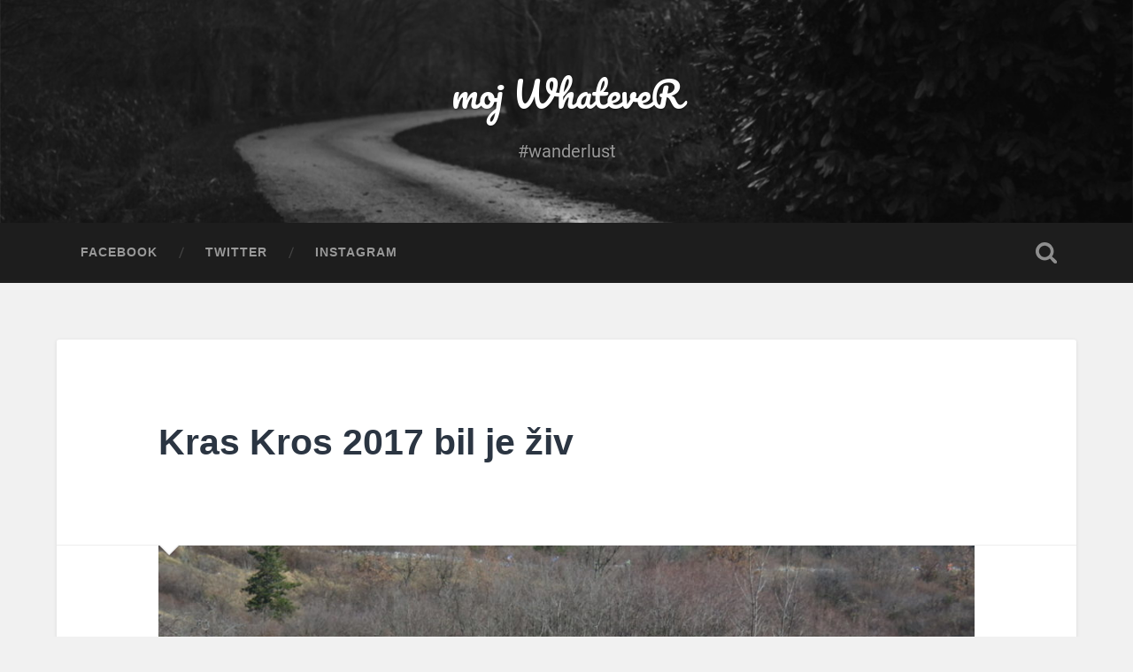

--- FILE ---
content_type: text/html; charset=UTF-8
request_url: http://pod.kombinat.si/kras-kros-2017-bil-je-ziv/
body_size: 45544
content:
<!DOCTYPE html>

<html lang="en-US">

	<head>
		
		<meta charset="UTF-8">
		<meta name="viewport" content="width=device-width, initial-scale=1.0, maximum-scale=1.0, user-scalable=no" >
						 
		<title>Kras Kros 2017 bil je živ &#8211; moj WhateveR</title>
<meta name='robots' content='max-image-preview:large' />
	<style>img:is([sizes="auto" i], [sizes^="auto," i]) { contain-intrinsic-size: 3000px 1500px }</style>
	<link rel="alternate" type="application/rss+xml" title="moj WhateveR &raquo; Feed" href="http://pod.kombinat.si/feed/" />
<link rel="alternate" type="application/rss+xml" title="moj WhateveR &raquo; Comments Feed" href="http://pod.kombinat.si/comments/feed/" />
<script type="text/javascript">
/* <![CDATA[ */
window._wpemojiSettings = {"baseUrl":"https:\/\/s.w.org\/images\/core\/emoji\/16.0.1\/72x72\/","ext":".png","svgUrl":"https:\/\/s.w.org\/images\/core\/emoji\/16.0.1\/svg\/","svgExt":".svg","source":{"concatemoji":"http:\/\/pod.kombinat.si\/wp-includes\/js\/wp-emoji-release.min.js?ver=6.8.3"}};
/*! This file is auto-generated */
!function(s,n){var o,i,e;function c(e){try{var t={supportTests:e,timestamp:(new Date).valueOf()};sessionStorage.setItem(o,JSON.stringify(t))}catch(e){}}function p(e,t,n){e.clearRect(0,0,e.canvas.width,e.canvas.height),e.fillText(t,0,0);var t=new Uint32Array(e.getImageData(0,0,e.canvas.width,e.canvas.height).data),a=(e.clearRect(0,0,e.canvas.width,e.canvas.height),e.fillText(n,0,0),new Uint32Array(e.getImageData(0,0,e.canvas.width,e.canvas.height).data));return t.every(function(e,t){return e===a[t]})}function u(e,t){e.clearRect(0,0,e.canvas.width,e.canvas.height),e.fillText(t,0,0);for(var n=e.getImageData(16,16,1,1),a=0;a<n.data.length;a++)if(0!==n.data[a])return!1;return!0}function f(e,t,n,a){switch(t){case"flag":return n(e,"\ud83c\udff3\ufe0f\u200d\u26a7\ufe0f","\ud83c\udff3\ufe0f\u200b\u26a7\ufe0f")?!1:!n(e,"\ud83c\udde8\ud83c\uddf6","\ud83c\udde8\u200b\ud83c\uddf6")&&!n(e,"\ud83c\udff4\udb40\udc67\udb40\udc62\udb40\udc65\udb40\udc6e\udb40\udc67\udb40\udc7f","\ud83c\udff4\u200b\udb40\udc67\u200b\udb40\udc62\u200b\udb40\udc65\u200b\udb40\udc6e\u200b\udb40\udc67\u200b\udb40\udc7f");case"emoji":return!a(e,"\ud83e\udedf")}return!1}function g(e,t,n,a){var r="undefined"!=typeof WorkerGlobalScope&&self instanceof WorkerGlobalScope?new OffscreenCanvas(300,150):s.createElement("canvas"),o=r.getContext("2d",{willReadFrequently:!0}),i=(o.textBaseline="top",o.font="600 32px Arial",{});return e.forEach(function(e){i[e]=t(o,e,n,a)}),i}function t(e){var t=s.createElement("script");t.src=e,t.defer=!0,s.head.appendChild(t)}"undefined"!=typeof Promise&&(o="wpEmojiSettingsSupports",i=["flag","emoji"],n.supports={everything:!0,everythingExceptFlag:!0},e=new Promise(function(e){s.addEventListener("DOMContentLoaded",e,{once:!0})}),new Promise(function(t){var n=function(){try{var e=JSON.parse(sessionStorage.getItem(o));if("object"==typeof e&&"number"==typeof e.timestamp&&(new Date).valueOf()<e.timestamp+604800&&"object"==typeof e.supportTests)return e.supportTests}catch(e){}return null}();if(!n){if("undefined"!=typeof Worker&&"undefined"!=typeof OffscreenCanvas&&"undefined"!=typeof URL&&URL.createObjectURL&&"undefined"!=typeof Blob)try{var e="postMessage("+g.toString()+"("+[JSON.stringify(i),f.toString(),p.toString(),u.toString()].join(",")+"));",a=new Blob([e],{type:"text/javascript"}),r=new Worker(URL.createObjectURL(a),{name:"wpTestEmojiSupports"});return void(r.onmessage=function(e){c(n=e.data),r.terminate(),t(n)})}catch(e){}c(n=g(i,f,p,u))}t(n)}).then(function(e){for(var t in e)n.supports[t]=e[t],n.supports.everything=n.supports.everything&&n.supports[t],"flag"!==t&&(n.supports.everythingExceptFlag=n.supports.everythingExceptFlag&&n.supports[t]);n.supports.everythingExceptFlag=n.supports.everythingExceptFlag&&!n.supports.flag,n.DOMReady=!1,n.readyCallback=function(){n.DOMReady=!0}}).then(function(){return e}).then(function(){var e;n.supports.everything||(n.readyCallback(),(e=n.source||{}).concatemoji?t(e.concatemoji):e.wpemoji&&e.twemoji&&(t(e.twemoji),t(e.wpemoji)))}))}((window,document),window._wpemojiSettings);
/* ]]> */
</script>
<style id='wp-emoji-styles-inline-css' type='text/css'>

	img.wp-smiley, img.emoji {
		display: inline !important;
		border: none !important;
		box-shadow: none !important;
		height: 1em !important;
		width: 1em !important;
		margin: 0 0.07em !important;
		vertical-align: -0.1em !important;
		background: none !important;
		padding: 0 !important;
	}
</style>
<link rel='stylesheet' id='wp-block-library-css' href='http://pod.kombinat.si/wp-includes/css/dist/block-library/style.min.css?ver=6.8.3' type='text/css' media='all' />
<style id='classic-theme-styles-inline-css' type='text/css'>
/*! This file is auto-generated */
.wp-block-button__link{color:#fff;background-color:#32373c;border-radius:9999px;box-shadow:none;text-decoration:none;padding:calc(.667em + 2px) calc(1.333em + 2px);font-size:1.125em}.wp-block-file__button{background:#32373c;color:#fff;text-decoration:none}
</style>
<style id='global-styles-inline-css' type='text/css'>
:root{--wp--preset--aspect-ratio--square: 1;--wp--preset--aspect-ratio--4-3: 4/3;--wp--preset--aspect-ratio--3-4: 3/4;--wp--preset--aspect-ratio--3-2: 3/2;--wp--preset--aspect-ratio--2-3: 2/3;--wp--preset--aspect-ratio--16-9: 16/9;--wp--preset--aspect-ratio--9-16: 9/16;--wp--preset--color--black: #222;--wp--preset--color--cyan-bluish-gray: #abb8c3;--wp--preset--color--white: #fff;--wp--preset--color--pale-pink: #f78da7;--wp--preset--color--vivid-red: #cf2e2e;--wp--preset--color--luminous-vivid-orange: #ff6900;--wp--preset--color--luminous-vivid-amber: #fcb900;--wp--preset--color--light-green-cyan: #7bdcb5;--wp--preset--color--vivid-green-cyan: #00d084;--wp--preset--color--pale-cyan-blue: #8ed1fc;--wp--preset--color--vivid-cyan-blue: #0693e3;--wp--preset--color--vivid-purple: #9b51e0;--wp--preset--color--accent: #13C4A5;--wp--preset--color--dark-gray: #444;--wp--preset--color--medium-gray: #666;--wp--preset--color--light-gray: #888;--wp--preset--gradient--vivid-cyan-blue-to-vivid-purple: linear-gradient(135deg,rgba(6,147,227,1) 0%,rgb(155,81,224) 100%);--wp--preset--gradient--light-green-cyan-to-vivid-green-cyan: linear-gradient(135deg,rgb(122,220,180) 0%,rgb(0,208,130) 100%);--wp--preset--gradient--luminous-vivid-amber-to-luminous-vivid-orange: linear-gradient(135deg,rgba(252,185,0,1) 0%,rgba(255,105,0,1) 100%);--wp--preset--gradient--luminous-vivid-orange-to-vivid-red: linear-gradient(135deg,rgba(255,105,0,1) 0%,rgb(207,46,46) 100%);--wp--preset--gradient--very-light-gray-to-cyan-bluish-gray: linear-gradient(135deg,rgb(238,238,238) 0%,rgb(169,184,195) 100%);--wp--preset--gradient--cool-to-warm-spectrum: linear-gradient(135deg,rgb(74,234,220) 0%,rgb(151,120,209) 20%,rgb(207,42,186) 40%,rgb(238,44,130) 60%,rgb(251,105,98) 80%,rgb(254,248,76) 100%);--wp--preset--gradient--blush-light-purple: linear-gradient(135deg,rgb(255,206,236) 0%,rgb(152,150,240) 100%);--wp--preset--gradient--blush-bordeaux: linear-gradient(135deg,rgb(254,205,165) 0%,rgb(254,45,45) 50%,rgb(107,0,62) 100%);--wp--preset--gradient--luminous-dusk: linear-gradient(135deg,rgb(255,203,112) 0%,rgb(199,81,192) 50%,rgb(65,88,208) 100%);--wp--preset--gradient--pale-ocean: linear-gradient(135deg,rgb(255,245,203) 0%,rgb(182,227,212) 50%,rgb(51,167,181) 100%);--wp--preset--gradient--electric-grass: linear-gradient(135deg,rgb(202,248,128) 0%,rgb(113,206,126) 100%);--wp--preset--gradient--midnight: linear-gradient(135deg,rgb(2,3,129) 0%,rgb(40,116,252) 100%);--wp--preset--font-size--small: 16px;--wp--preset--font-size--medium: 20px;--wp--preset--font-size--large: 24px;--wp--preset--font-size--x-large: 42px;--wp--preset--font-size--regular: 18px;--wp--preset--font-size--larger: 32px;--wp--preset--spacing--20: 0.44rem;--wp--preset--spacing--30: 0.67rem;--wp--preset--spacing--40: 1rem;--wp--preset--spacing--50: 1.5rem;--wp--preset--spacing--60: 2.25rem;--wp--preset--spacing--70: 3.38rem;--wp--preset--spacing--80: 5.06rem;--wp--preset--shadow--natural: 6px 6px 9px rgba(0, 0, 0, 0.2);--wp--preset--shadow--deep: 12px 12px 50px rgba(0, 0, 0, 0.4);--wp--preset--shadow--sharp: 6px 6px 0px rgba(0, 0, 0, 0.2);--wp--preset--shadow--outlined: 6px 6px 0px -3px rgba(255, 255, 255, 1), 6px 6px rgba(0, 0, 0, 1);--wp--preset--shadow--crisp: 6px 6px 0px rgba(0, 0, 0, 1);}:where(.is-layout-flex){gap: 0.5em;}:where(.is-layout-grid){gap: 0.5em;}body .is-layout-flex{display: flex;}.is-layout-flex{flex-wrap: wrap;align-items: center;}.is-layout-flex > :is(*, div){margin: 0;}body .is-layout-grid{display: grid;}.is-layout-grid > :is(*, div){margin: 0;}:where(.wp-block-columns.is-layout-flex){gap: 2em;}:where(.wp-block-columns.is-layout-grid){gap: 2em;}:where(.wp-block-post-template.is-layout-flex){gap: 1.25em;}:where(.wp-block-post-template.is-layout-grid){gap: 1.25em;}.has-black-color{color: var(--wp--preset--color--black) !important;}.has-cyan-bluish-gray-color{color: var(--wp--preset--color--cyan-bluish-gray) !important;}.has-white-color{color: var(--wp--preset--color--white) !important;}.has-pale-pink-color{color: var(--wp--preset--color--pale-pink) !important;}.has-vivid-red-color{color: var(--wp--preset--color--vivid-red) !important;}.has-luminous-vivid-orange-color{color: var(--wp--preset--color--luminous-vivid-orange) !important;}.has-luminous-vivid-amber-color{color: var(--wp--preset--color--luminous-vivid-amber) !important;}.has-light-green-cyan-color{color: var(--wp--preset--color--light-green-cyan) !important;}.has-vivid-green-cyan-color{color: var(--wp--preset--color--vivid-green-cyan) !important;}.has-pale-cyan-blue-color{color: var(--wp--preset--color--pale-cyan-blue) !important;}.has-vivid-cyan-blue-color{color: var(--wp--preset--color--vivid-cyan-blue) !important;}.has-vivid-purple-color{color: var(--wp--preset--color--vivid-purple) !important;}.has-black-background-color{background-color: var(--wp--preset--color--black) !important;}.has-cyan-bluish-gray-background-color{background-color: var(--wp--preset--color--cyan-bluish-gray) !important;}.has-white-background-color{background-color: var(--wp--preset--color--white) !important;}.has-pale-pink-background-color{background-color: var(--wp--preset--color--pale-pink) !important;}.has-vivid-red-background-color{background-color: var(--wp--preset--color--vivid-red) !important;}.has-luminous-vivid-orange-background-color{background-color: var(--wp--preset--color--luminous-vivid-orange) !important;}.has-luminous-vivid-amber-background-color{background-color: var(--wp--preset--color--luminous-vivid-amber) !important;}.has-light-green-cyan-background-color{background-color: var(--wp--preset--color--light-green-cyan) !important;}.has-vivid-green-cyan-background-color{background-color: var(--wp--preset--color--vivid-green-cyan) !important;}.has-pale-cyan-blue-background-color{background-color: var(--wp--preset--color--pale-cyan-blue) !important;}.has-vivid-cyan-blue-background-color{background-color: var(--wp--preset--color--vivid-cyan-blue) !important;}.has-vivid-purple-background-color{background-color: var(--wp--preset--color--vivid-purple) !important;}.has-black-border-color{border-color: var(--wp--preset--color--black) !important;}.has-cyan-bluish-gray-border-color{border-color: var(--wp--preset--color--cyan-bluish-gray) !important;}.has-white-border-color{border-color: var(--wp--preset--color--white) !important;}.has-pale-pink-border-color{border-color: var(--wp--preset--color--pale-pink) !important;}.has-vivid-red-border-color{border-color: var(--wp--preset--color--vivid-red) !important;}.has-luminous-vivid-orange-border-color{border-color: var(--wp--preset--color--luminous-vivid-orange) !important;}.has-luminous-vivid-amber-border-color{border-color: var(--wp--preset--color--luminous-vivid-amber) !important;}.has-light-green-cyan-border-color{border-color: var(--wp--preset--color--light-green-cyan) !important;}.has-vivid-green-cyan-border-color{border-color: var(--wp--preset--color--vivid-green-cyan) !important;}.has-pale-cyan-blue-border-color{border-color: var(--wp--preset--color--pale-cyan-blue) !important;}.has-vivid-cyan-blue-border-color{border-color: var(--wp--preset--color--vivid-cyan-blue) !important;}.has-vivid-purple-border-color{border-color: var(--wp--preset--color--vivid-purple) !important;}.has-vivid-cyan-blue-to-vivid-purple-gradient-background{background: var(--wp--preset--gradient--vivid-cyan-blue-to-vivid-purple) !important;}.has-light-green-cyan-to-vivid-green-cyan-gradient-background{background: var(--wp--preset--gradient--light-green-cyan-to-vivid-green-cyan) !important;}.has-luminous-vivid-amber-to-luminous-vivid-orange-gradient-background{background: var(--wp--preset--gradient--luminous-vivid-amber-to-luminous-vivid-orange) !important;}.has-luminous-vivid-orange-to-vivid-red-gradient-background{background: var(--wp--preset--gradient--luminous-vivid-orange-to-vivid-red) !important;}.has-very-light-gray-to-cyan-bluish-gray-gradient-background{background: var(--wp--preset--gradient--very-light-gray-to-cyan-bluish-gray) !important;}.has-cool-to-warm-spectrum-gradient-background{background: var(--wp--preset--gradient--cool-to-warm-spectrum) !important;}.has-blush-light-purple-gradient-background{background: var(--wp--preset--gradient--blush-light-purple) !important;}.has-blush-bordeaux-gradient-background{background: var(--wp--preset--gradient--blush-bordeaux) !important;}.has-luminous-dusk-gradient-background{background: var(--wp--preset--gradient--luminous-dusk) !important;}.has-pale-ocean-gradient-background{background: var(--wp--preset--gradient--pale-ocean) !important;}.has-electric-grass-gradient-background{background: var(--wp--preset--gradient--electric-grass) !important;}.has-midnight-gradient-background{background: var(--wp--preset--gradient--midnight) !important;}.has-small-font-size{font-size: var(--wp--preset--font-size--small) !important;}.has-medium-font-size{font-size: var(--wp--preset--font-size--medium) !important;}.has-large-font-size{font-size: var(--wp--preset--font-size--large) !important;}.has-x-large-font-size{font-size: var(--wp--preset--font-size--x-large) !important;}
:where(.wp-block-post-template.is-layout-flex){gap: 1.25em;}:where(.wp-block-post-template.is-layout-grid){gap: 1.25em;}
:where(.wp-block-columns.is-layout-flex){gap: 2em;}:where(.wp-block-columns.is-layout-grid){gap: 2em;}
:root :where(.wp-block-pullquote){font-size: 1.5em;line-height: 1.6;}
</style>
<link rel='stylesheet' id='baskerville_googleFonts-css' href='http://pod.kombinat.si/wp-content/themes/baskerville/assets/css/fonts.css?ver=6.8.3' type='text/css' media='all' />
<link rel='stylesheet' id='baskerville_style-css' href='http://pod.kombinat.si/wp-content/themes/baskerville/style.css?ver=2.3.1' type='text/css' media='all' />
<script type="text/javascript" src="http://pod.kombinat.si/wp-includes/js/jquery/jquery.min.js?ver=3.7.1" id="jquery-core-js"></script>
<script type="text/javascript" src="http://pod.kombinat.si/wp-includes/js/jquery/jquery-migrate.min.js?ver=3.4.1" id="jquery-migrate-js"></script>
<script type="text/javascript" src="http://pod.kombinat.si/wp-includes/js/imagesloaded.min.js?ver=5.0.0" id="imagesloaded-js"></script>
<script type="text/javascript" src="http://pod.kombinat.si/wp-includes/js/masonry.min.js?ver=4.2.2" id="masonry-js"></script>
<script type="text/javascript" src="http://pod.kombinat.si/wp-content/themes/baskerville/assets/js/jquery.flexslider-min.js?ver=2.7.2" id="baskerville_flexslider-js"></script>
<script type="text/javascript" src="http://pod.kombinat.si/wp-content/themes/baskerville/assets/js/global.js?ver=2.3.1" id="baskerville_global-js"></script>
<link rel="https://api.w.org/" href="http://pod.kombinat.si/wp-json/" /><link rel="alternate" title="JSON" type="application/json" href="http://pod.kombinat.si/wp-json/wp/v2/posts/1638" /><link rel="EditURI" type="application/rsd+xml" title="RSD" href="http://pod.kombinat.si/xmlrpc.php?rsd" />
<meta name="generator" content="WordPress 6.8.3" />
<link rel="canonical" href="http://pod.kombinat.si/kras-kros-2017-bil-je-ziv/" />
<link rel='shortlink' href='http://pod.kombinat.si/?p=1638' />
<link rel="alternate" title="oEmbed (JSON)" type="application/json+oembed" href="http://pod.kombinat.si/wp-json/oembed/1.0/embed?url=http%3A%2F%2Fpod.kombinat.si%2Fkras-kros-2017-bil-je-ziv%2F" />
<link rel="alternate" title="oEmbed (XML)" type="text/xml+oembed" href="http://pod.kombinat.si/wp-json/oembed/1.0/embed?url=http%3A%2F%2Fpod.kombinat.si%2Fkras-kros-2017-bil-je-ziv%2F&#038;format=xml" />
<link rel="icon" href="http://pod.kombinat.si/wp-content/uploads/2015/10/cropped-avatar_ico.png" sizes="32x32" />
<link rel="icon" href="http://pod.kombinat.si/wp-content/uploads/2015/10/cropped-avatar_ico.png" sizes="192x192" />
<link rel="apple-touch-icon" href="http://pod.kombinat.si/wp-content/uploads/2015/10/cropped-avatar_ico.png" />
<meta name="msapplication-TileImage" content="http://pod.kombinat.si/wp-content/uploads/2015/10/cropped-avatar_ico.png" />
		<style type="text/css" id="wp-custom-css">
			.single .content { width: 100% !important; }
.single img {
    display: block;
    margin-left: auto;
    margin-right: auto;
    width: 80%;
}		</style>
			
	</head>
	
	<body class="wp-singular post-template-default single single-post postid-1638 single-format-standard wp-theme-baskerville has-featured-image single single-post">

		
		<a class="skip-link button" href="#site-content">Skip to the content</a>
	
		<div class="header section small-padding bg-dark bg-image" style="background-image: url( http://pod.kombinat.si/wp-content/themes/baskerville/assets/images/header.jpg );">
		
			<div class="cover"></div>
			
			<div class="header-search-block bg-graphite hidden">
				<form role="search"  method="get" class="searchform" action="http://pod.kombinat.si/">
	<label for="search-form-69710466bc05b">
		<span class="screen-reader-text">Search for:</span>
		<input type="search" id="search-form-69710466bc05b" class="search-field" placeholder="Search form" value="" name="s" />
	</label>
	<input type="submit" class="searchsubmit" value="Search" />
</form>
			</div><!-- .header-search-block -->
					
			<div class="header-inner section-inner">
			
				
					<div class="blog-title">
						<a href="http://pod.kombinat.si" rel="home">moj WhateveR</a>
					</div>
				
											<h3 class="blog-description">#wanderlust</h3>
									
											
			</div><!-- .header-inner -->
						
		</div><!-- .header -->
		
		<div class="navigation section no-padding bg-dark">
		
			<div class="navigation-inner section-inner">
			
				<button class="nav-toggle toggle fleft hidden">
					
					<div class="bar"></div>
					<div class="bar"></div>
					<div class="bar"></div>
					
				</button>
						
				<ul class="main-menu">
				
					<li id="menu-item-487" class="menu-item menu-item-type-custom menu-item-object-custom menu-item-487"><a target="_blank" href="https://www.facebook.com/505.s.crto">Facebook</a></li>
<li id="menu-item-489" class="menu-item menu-item-type-custom menu-item-object-custom menu-item-489"><a target="_blank" href="https://twitter.com/bobi_505">Twitter</a></li>
<li id="menu-item-1304" class="menu-item menu-item-type-custom menu-item-object-custom menu-item-1304"><a href="https://www.instagram.com/ales_boben">Instagram</a></li>
											
				</ul><!-- .main-menu -->
				 
				<button class="search-toggle toggle fright">
					<span class="screen-reader-text">Toggle search field</span>
				</button>
				 
				<div class="clear"></div>
				 
			</div><!-- .navigation-inner -->
			
		</div><!-- .navigation -->
		
		<div class="mobile-navigation section bg-graphite no-padding hidden">
					
			<ul class="mobile-menu">
			
				<li class="menu-item menu-item-type-custom menu-item-object-custom menu-item-487"><a target="_blank" href="https://www.facebook.com/505.s.crto">Facebook</a></li>
<li class="menu-item menu-item-type-custom menu-item-object-custom menu-item-489"><a target="_blank" href="https://twitter.com/bobi_505">Twitter</a></li>
<li class="menu-item menu-item-type-custom menu-item-object-custom menu-item-1304"><a href="https://www.instagram.com/ales_boben">Instagram</a></li>
										
			 </ul><!-- .main-menu -->
		
		</div><!-- .mobile-navigation -->
<div class="wrapper section medium-padding" id="site-content">
										
	<div class="section-inner">
	
		<div class="content fleft">
												        
									
				<div id="post-1638" class="post-1638 post type-post status-publish format-standard has-post-thumbnail hentry category-default">

									
					<div class="post-header">

												
						    <h1 class="post-title"><a href="http://pod.kombinat.si/kras-kros-2017-bil-je-ziv/" rel="bookmark">Kras Kros 2017 bil je živ</a></h1>

											    
					</div><!-- .post-header -->
					
										
						<div class="featured-media">
						
							<img width="945" height="709" src="http://pod.kombinat.si/wp-content/uploads/2017/03/Kraskros17_1.jpg" class="attachment-post-image size-post-image wp-post-image" alt="" decoding="async" fetchpriority="high" srcset="http://pod.kombinat.si/wp-content/uploads/2017/03/Kraskros17_1.jpg 1440w, http://pod.kombinat.si/wp-content/uploads/2017/03/Kraskros17_1-300x225.jpg 300w, http://pod.kombinat.si/wp-content/uploads/2017/03/Kraskros17_1-1024x768.jpg 1024w, http://pod.kombinat.si/wp-content/uploads/2017/03/Kraskros17_1-520x390.jpg 520w, http://pod.kombinat.si/wp-content/uploads/2017/03/Kraskros17_1-740x555.jpg 740w, http://pod.kombinat.si/wp-content/uploads/2017/03/Kraskros17_1-800x600.jpg 800w, http://pod.kombinat.si/wp-content/uploads/2017/03/Kraskros17_1-600x450.jpg 600w" sizes="(max-width: 945px) 100vw, 945px" />											
								<div class="media-caption-container">
								
									<p class="media-caption">no pa dajmo</p>
									
								</div>
								
																
						</div><!-- .featured-media -->
					
																			                                    	    
					<div class="post-content">
						
						<p>Evo in začeli smo tudi doma! Kras kros, tradicionalni začetek sezone z največjo udeležbo na dirkah gorskega kolesarstva v Sloveniji. Preko 500 udeležencev, več kot polovica iz sosednjih držav in brezhibna organizacija dogodka.</p>
<p>Srečanja, po dolgem času, so minila v prijateljskem zbadanju, saj za kaj več, na žalost, ni bilo časa. Med toliko prijatelji in znanci si je težko vzeti čas za vse. A poizkušal sem vas pozdraviti prav vse!</p>
<p>Prostor pri Občini se je dobro izkazal. Zelo primeren za prijave in prireditev ter proglasitve, a malo manj primeren za start.</p>
<p>Ni kritika, je pa predlog za razmislek. Štart dirke naj se preseli izven kraja, na makadamsko cesto, ki je bila v uporabi na prvi dirki. Enostavno se naredi bokse. Predlog: prvih trideset s prejšnje dirke in izbira organizatorja, drugi boks ženske, tretji boks in naprej, ločeni po petdeset, po vrstnem redu prijav. Štart direktno v klanec brez zaprte vožnje. Tudi če je gneča, je hitrost majhna in s tem manjša tudi možnost neumnih ….</p>

		<style type="text/css">
			#gallery-1 {
				margin: auto;
			}
			#gallery-1 .gallery-item {
				float: left;
				margin-top: 10px;
				text-align: center;
				width: 33%;
			}
			#gallery-1 img {
				border: 2px solid #cfcfcf;
			}
			#gallery-1 .gallery-caption {
				margin-left: 0;
			}
			/* see gallery_shortcode() in wp-includes/media.php */
		</style>
		<div id='gallery-1' class='gallery galleryid-1638 gallery-columns-3 gallery-size-thumbnail'><dl class='gallery-item'>
			<dt class='gallery-icon landscape'>
				<a href='http://pod.kombinat.si/wp-content/uploads/2017/03/Kraskros17_2.jpg'><img decoding="async" width="250" height="160" src="http://pod.kombinat.si/wp-content/uploads/2017/03/Kraskros17_2-250x160.jpg" class="attachment-thumbnail size-thumbnail" alt="" /></a>
			</dt></dl><dl class='gallery-item'>
			<dt class='gallery-icon landscape'>
				<a href='http://pod.kombinat.si/wp-content/uploads/2017/03/Kraskros17_3.jpg'><img decoding="async" width="250" height="160" src="http://pod.kombinat.si/wp-content/uploads/2017/03/Kraskros17_3-250x160.jpg" class="attachment-thumbnail size-thumbnail" alt="" /></a>
			</dt></dl><dl class='gallery-item'>
			<dt class='gallery-icon landscape'>
				<a href='http://pod.kombinat.si/wp-content/uploads/2017/03/Kraskros17_5.jpg'><img loading="lazy" decoding="async" width="250" height="160" src="http://pod.kombinat.si/wp-content/uploads/2017/03/Kraskros17_5-250x160.jpg" class="attachment-thumbnail size-thumbnail" alt="" /></a>
			</dt></dl><br style="clear: both" />
		</div>

<p>Letos sem, po Primoževi diskreciji, lahko štartal v prvi vrsti. A to mi ni bilo v pomoč, izkazalo se je bolj kot breme. Človeška norost in neustavljiva tekmovalnost, sta se pokazali na najbolj neprimeren način. Prehitevanje v zaprti vožnji, krmilo na krmilo, vožnja po pločniku med sprehajalci in brez misli na lastno ali varnost sotekmovalcev. Bilo me je strah! Res me je bilo strah in enostavno sem prenehal vrteti pedala in sem počasi raje zlezel nazaj. Na začetku vzpona sem bil okoli stopetdesetega mesta, med bolj obzirnimi sotekmovalci, ki so vedeli, da bomo najbolj neučakane prehiteli že na prvem vzponu. In tako je tudi bilo!</p>
<p>Na vzponu sem pač pritisnil in se preselil v stoterico, mogoče malo višje. <a href="https://www.specialized.com/si/sl/men/bikes/mountain/cross-country/epic-hardtail">Epic HT</a> je bil v svojem elementu in prav vsa moč na pedala se je preselila v podlago. Po planoti je letelo kot pri norcih in tu sem bil pač na svojem limitu. <a href="https://buy.garmin.com/sl-SI/SI/p/529988">Forerunner 235</a> je vseskozi ostal nad 160 utripov na minuto. Malo sem prehiteval, po žaužitju <a href="http://zipvit.si/product_info.php/energijski-gel-zv7-energy-gelpaket-gelov-p-75?osCsid=0ee62hsb9fi1r4rp5lm8d50ad6">Zipvit gela</a>, malo so me prehitevali in tako do dolgega makadamskega spusta nekaj kilometrov pred ciljem, kjer sem seveda zaviral, medtem ko ostali niso, in izgubil velikoooo pozicij. A jebi ga! To sem vedel že na štartu in se s tem sprijaznil. Na zadnjih hupserjih sem jih nekaj prehitel nazaj in zadnji spust opravil solidno.</p>
<p>Enajsti kategorija, v kateri nas je bilo kar 88, in 127. skupno med 508 uvrščenimi tekmovalci.</p>

		<style type="text/css">
			#gallery-2 {
				margin: auto;
			}
			#gallery-2 .gallery-item {
				float: left;
				margin-top: 10px;
				text-align: center;
				width: 33%;
			}
			#gallery-2 img {
				border: 2px solid #cfcfcf;
			}
			#gallery-2 .gallery-caption {
				margin-left: 0;
			}
			/* see gallery_shortcode() in wp-includes/media.php */
		</style>
		<div id='gallery-2' class='gallery galleryid-1638 gallery-columns-3 gallery-size-thumbnail'><dl class='gallery-item'>
			<dt class='gallery-icon landscape'>
				<a href='http://pod.kombinat.si/wp-content/uploads/2017/03/Kraskros17_6.jpg'><img loading="lazy" decoding="async" width="250" height="160" src="http://pod.kombinat.si/wp-content/uploads/2017/03/Kraskros17_6-250x160.jpg" class="attachment-thumbnail size-thumbnail" alt="" /></a>
			</dt></dl><dl class='gallery-item'>
			<dt class='gallery-icon landscape'>
				<a href='http://pod.kombinat.si/wp-content/uploads/2017/03/Kraskros17_8.jpg'><img loading="lazy" decoding="async" width="250" height="160" src="http://pod.kombinat.si/wp-content/uploads/2017/03/Kraskros17_8-250x160.jpg" class="attachment-thumbnail size-thumbnail" alt="" /></a>
			</dt></dl><dl class='gallery-item'>
			<dt class='gallery-icon landscape'>
				<a href='http://pod.kombinat.si/wp-content/uploads/2017/03/Kraskros17_9.jpg'><img loading="lazy" decoding="async" width="250" height="160" src="http://pod.kombinat.si/wp-content/uploads/2017/03/Kraskros17_9-250x160.jpg" class="attachment-thumbnail size-thumbnail" alt="" /></a>
			</dt></dl><br style="clear: both" />
		</div>

<p>In po dirki to, zaradi česar sem tudi čakal na Kras kros. Klepetanje, načrti, pivo, kolesa, kam vse se bomo letos še odpravili in še in še … Res lep dan, ki ga je še polepšalo toplo pomladansko sonce. Nedelja s prijatelji in znanci. Je kaj boljšega?</p>
						
						<div class="clear"></div>
									        
					</div><!-- .post-content -->
					            					
					<div class="post-meta-container">
						
						<div class="post-author">
						
							<div class="post-author-content">
							
								<h4>Bobi</h4>
								
																
								<div class="author-links">
									
									<a class="author-link-posts" href="http://pod.kombinat.si/author/bobi/">Author archive</a>
									
																		
								</div><!-- .author-links -->
							
							</div><!-- .post-author-content -->
						
						</div><!-- .post-author -->
						
						<div class="post-meta">
						
							<p class="post-date">13/03/2017</p>
							
														
							<p class="post-categories"><a href="http://pod.kombinat.si/category/default/" rel="category tag">Default</a></p>
							
														
							<div class="clear"></div>
							
							<div class="post-nav">
							
																
									<a class="post-nav-prev" href="http://pod.kombinat.si/ciper-sunshine-cup-2017/">Previous post</a>
							
																		
									<a class="post-nav-next" href="http://pod.kombinat.si/novi-roval-control-sl-carbon-set-koles/">Next post</a>
							
																		
								<div class="clear"></div>
							
							</div><!-- .post-nav -->
						
						</div><!-- .post-meta -->
						
						<div class="clear"></div>
							
					</div><!-- .post-meta-container -->
																		
					

	<p class="nocomments">Comments are closed.</p>
	

												                        
						
			</div><!-- .post -->
		
		</div><!-- .content -->
		
				
	<div class="sidebar fright" role="complementary">
	
		<div id="search" class="widget widget_search">
		
			<div class="widget-content">
	            <form role="search"  method="get" class="searchform" action="http://pod.kombinat.si/">
	<label for="search-form-69710466bf456">
		<span class="screen-reader-text">Search for:</span>
		<input type="search" id="search-form-69710466bf456" class="search-field" placeholder="Search form" value="" name="s" />
	</label>
	<input type="submit" class="searchsubmit" value="Search" />
</form>
			</div>
			
	    </div><!-- .widget_search -->
	    
	    <div class="widget widget_recent_entries">
	    
	        <div class="widget-content">
	        
	            <h3 class="widget-title">Latest posts</h3>

					            
					<ul>
						<li><a href="http://pod.kombinat.si/juzna-afrika-a-povsem-drugace-kakor-sem-si-predstavljal/">Južna Afrika &#8230; a povsem drugače, kakor sem si predstavljal</a></li><li><a href="http://pod.kombinat.si/len-za-pisanje/">Len za pisanje &#8230; 🤷‍♂️, KLIK insta posti</a></li><li><a href="http://pod.kombinat.si/spanska-izkusnja-in-proteini-si/">Španska izkušnja in proteini.si</a></li><li><a href="http://pod.kombinat.si/stirje-otoki-2019-kaj-naj-recem/">Štirje otoki 2019! Kaj naj rečem?</a></li><li><a href="http://pod.kombinat.si/ciper-soncni-pokal-2019/">Ciper sončni pokal 2019</a></li>					</ul>

								
			</div>
			
			<div class="clear"></div>
			
		</div><!-- .widget_recent_entries -->
		
		<div class="widget widget_text">
	    
	        <div class="widget-content">
	        
	        	<h3 class="widget-title">Text widget</h3>
	        
	        	<div class="textwidget">
	        	
	        		<p>These widgets are displayed because you haven't added any widgets of your own yet. You can do so at Appearance > Widgets in the WordPress settings.</p>
				
				</div>
				
			</div>
			
			<div class="clear"></div>
			
		</div><!-- .widget_recent_entries -->
								
	</div><!-- .sidebar -->

		
		<div class="clear"></div>
		
	</div><!-- .section-inner -->

</div><!-- .wrapper -->
		

	<div class="footer section medium-padding bg-graphite">
	
		<div class="section-inner row">
		
						
				<div class="column column-1 one-third">
				
					<div class="widgets">
			
						<div class="widget widget_block widget_text"><div class="widget-content">
<p>Latest rides</p>
</div><div class="clear"></div></div><div class="widget widget_block"><div class="widget-content"><p>[strava id="ride_id"]</p>
</div><div class="clear"></div></div>											
					</div>
					
				</div><!-- .column-1 -->
				
							
						
				<div class="column column-2 one-third">
				
					<div class="widgets">
			
						<div class="widget widget_text"><div class="widget-content"><h3 class="widget-title">Support</h3>			<div class="textwidget"><a href="http://www.mtbtrbovlje.si/" target="_blank"><img class="alignnone size-full wp-image-483" src="http://pod.kombinat.si/wp-content/uploads/2015/10/trbowle.png" alt="trbowle" width="400" height="120"></a>
<a href="http://www.iamspecialized.com/" target="_blank"><img class="alignnone size-medium wp-image-481" src="http://pod.kombinat.si/wp-content/uploads/2015/10/i-am-specialized.png" alt="i-am-specialized" width="400" height="70"></a>
<a href="http://www.garmin.si/" target="_blank"><img class="alignnone size-full wp-image-480" src="http://pod.kombinat.si/wp-content/uploads/2017/02/garmin-2-e1486467347121.png" alt="garmin" width="400" height="120"></a>
<a href="https://www.proteini.si/" target="_blank"><img class="alignnone size-medium wp-image-479" src="http://pod.kombinat.si/wp-content/uploads/2020/03/proteini-si-logo-dark.png" alt="proteinisi" width="400" height="96"></a>
<a href="http://www.bl-sport.com/" target="_blank"><img class="alignnone size-medium wp-image-482" src="http://pod.kombinat.si/wp-content/uploads/2015/10/blsport.png" alt="blsport" width="400" height="148"></a>
<a href="http://www.sol.si/" target="_blank"><img class="alignnone size-medium wp-image-482" src="http://pod.kombinat.si/wp-content/uploads/2018/10/cebe-logo-300x214-e1540129847128.png" alt="solsi" width="400" height=""></a></div>
		</div><div class="clear"></div></div>											
					</div><!-- .widgets -->
					
				</div><!-- .column-2 -->
				
											
						
				<div class="column column-3 one-third">
			
					<div class="widgets">
			
						<div class="widget widget_nav_menu"><div class="widget-content"><h3 class="widget-title">Friends</h3><div class="menu-friends-container"><ul id="menu-friends" class="menu"><li id="menu-item-1284" class="menu-item menu-item-type-custom menu-item-object-custom menu-item-1284"><a target="_blank" href="http://www.mtbtrbovlje.si">MTB Trbowle</a></li>
<li id="menu-item-1286" class="menu-item menu-item-type-custom menu-item-object-custom menu-item-1286"><a target="_blank" href="http://www.mtb.si">MTB.si</a></li>
<li id="menu-item-1283" class="menu-item menu-item-type-custom menu-item-object-custom menu-item-1283"><a target="_blank" href="http://kumparicka.com">Kumparička</a></li>
<li id="menu-item-1285" class="menu-item menu-item-type-custom menu-item-object-custom menu-item-1285"><a target="_blank" href="http://erazem.kombinat.si/Erazem/Prva.html">Erazem Predjamski</a></li>
<li id="menu-item-1288" class="menu-item menu-item-type-custom menu-item-object-custom menu-item-1288"><a target="_blank" href="https://zigak.wordpress.com">Žiga.K blog</a></li>
<li id="menu-item-1289" class="menu-item menu-item-type-custom menu-item-object-custom menu-item-1289"><a target="_blank" href="http://www.copenhagencyclechic.com">Cycle Chic</a></li>
<li id="menu-item-1290" class="menu-item menu-item-type-custom menu-item-object-custom menu-item-1290"><a target="_blank" href="http://www.bikehugger.com">Bike Hugger</a></li>
</ul></div></div><div class="clear"></div></div><div class="widget widget_archive"><div class="widget-content"><h3 class="widget-title">Arhiv</h3>		<label class="screen-reader-text" for="archives-dropdown-2">Arhiv</label>
		<select id="archives-dropdown-2" name="archive-dropdown">
			
			<option value="">Select Month</option>
				<option value='http://pod.kombinat.si/2020/03/'> March 2020 &nbsp;(3)</option>
	<option value='http://pod.kombinat.si/2019/04/'> April 2019 &nbsp;(1)</option>
	<option value='http://pod.kombinat.si/2019/03/'> March 2019 &nbsp;(1)</option>
	<option value='http://pod.kombinat.si/2018/12/'> December 2018 &nbsp;(1)</option>
	<option value='http://pod.kombinat.si/2018/10/'> October 2018 &nbsp;(1)</option>
	<option value='http://pod.kombinat.si/2018/09/'> September 2018 &nbsp;(1)</option>
	<option value='http://pod.kombinat.si/2018/08/'> August 2018 &nbsp;(1)</option>
	<option value='http://pod.kombinat.si/2018/07/'> July 2018 &nbsp;(1)</option>
	<option value='http://pod.kombinat.si/2018/05/'> May 2018 &nbsp;(2)</option>
	<option value='http://pod.kombinat.si/2018/01/'> January 2018 &nbsp;(2)</option>
	<option value='http://pod.kombinat.si/2017/11/'> November 2017 &nbsp;(1)</option>
	<option value='http://pod.kombinat.si/2017/09/'> September 2017 &nbsp;(1)</option>
	<option value='http://pod.kombinat.si/2017/08/'> August 2017 &nbsp;(1)</option>
	<option value='http://pod.kombinat.si/2017/07/'> July 2017 &nbsp;(1)</option>
	<option value='http://pod.kombinat.si/2017/05/'> May 2017 &nbsp;(1)</option>
	<option value='http://pod.kombinat.si/2017/04/'> April 2017 &nbsp;(2)</option>
	<option value='http://pod.kombinat.si/2017/03/'> March 2017 &nbsp;(4)</option>
	<option value='http://pod.kombinat.si/2017/02/'> February 2017 &nbsp;(1)</option>
	<option value='http://pod.kombinat.si/2016/12/'> December 2016 &nbsp;(1)</option>
	<option value='http://pod.kombinat.si/2016/11/'> November 2016 &nbsp;(2)</option>
	<option value='http://pod.kombinat.si/2016/10/'> October 2016 &nbsp;(2)</option>
	<option value='http://pod.kombinat.si/2016/09/'> September 2016 &nbsp;(3)</option>
	<option value='http://pod.kombinat.si/2016/08/'> August 2016 &nbsp;(2)</option>
	<option value='http://pod.kombinat.si/2016/07/'> July 2016 &nbsp;(1)</option>
	<option value='http://pod.kombinat.si/2016/06/'> June 2016 &nbsp;(2)</option>
	<option value='http://pod.kombinat.si/2016/05/'> May 2016 &nbsp;(2)</option>
	<option value='http://pod.kombinat.si/2016/04/'> April 2016 &nbsp;(1)</option>
	<option value='http://pod.kombinat.si/2016/03/'> March 2016 &nbsp;(2)</option>
	<option value='http://pod.kombinat.si/2016/02/'> February 2016 &nbsp;(1)</option>
	<option value='http://pod.kombinat.si/2015/12/'> December 2015 &nbsp;(1)</option>
	<option value='http://pod.kombinat.si/2015/11/'> November 2015 &nbsp;(1)</option>
	<option value='http://pod.kombinat.si/2015/09/'> September 2015 &nbsp;(2)</option>
	<option value='http://pod.kombinat.si/2015/08/'> August 2015 &nbsp;(1)</option>
	<option value='http://pod.kombinat.si/2015/07/'> July 2015 &nbsp;(2)</option>
	<option value='http://pod.kombinat.si/2015/06/'> June 2015 &nbsp;(2)</option>
	<option value='http://pod.kombinat.si/2015/05/'> May 2015 &nbsp;(2)</option>
	<option value='http://pod.kombinat.si/2015/04/'> April 2015 &nbsp;(2)</option>
	<option value='http://pod.kombinat.si/2015/01/'> January 2015 &nbsp;(1)</option>
	<option value='http://pod.kombinat.si/2014/12/'> December 2014 &nbsp;(1)</option>
	<option value='http://pod.kombinat.si/2014/11/'> November 2014 &nbsp;(1)</option>
	<option value='http://pod.kombinat.si/2014/10/'> October 2014 &nbsp;(2)</option>
	<option value='http://pod.kombinat.si/2014/09/'> September 2014 &nbsp;(3)</option>
	<option value='http://pod.kombinat.si/2014/07/'> July 2014 &nbsp;(1)</option>
	<option value='http://pod.kombinat.si/2014/06/'> June 2014 &nbsp;(3)</option>
	<option value='http://pod.kombinat.si/2014/05/'> May 2014 &nbsp;(2)</option>
	<option value='http://pod.kombinat.si/2014/04/'> April 2014 &nbsp;(2)</option>
	<option value='http://pod.kombinat.si/2014/03/'> March 2014 &nbsp;(3)</option>
	<option value='http://pod.kombinat.si/2014/02/'> February 2014 &nbsp;(1)</option>
	<option value='http://pod.kombinat.si/2014/01/'> January 2014 &nbsp;(1)</option>
	<option value='http://pod.kombinat.si/2013/11/'> November 2013 &nbsp;(2)</option>
	<option value='http://pod.kombinat.si/2013/10/'> October 2013 &nbsp;(2)</option>
	<option value='http://pod.kombinat.si/2013/09/'> September 2013 &nbsp;(4)</option>
	<option value='http://pod.kombinat.si/2013/08/'> August 2013 &nbsp;(1)</option>
	<option value='http://pod.kombinat.si/2013/07/'> July 2013 &nbsp;(2)</option>
	<option value='http://pod.kombinat.si/2013/06/'> June 2013 &nbsp;(1)</option>
	<option value='http://pod.kombinat.si/2013/05/'> May 2013 &nbsp;(1)</option>
	<option value='http://pod.kombinat.si/2013/04/'> April 2013 &nbsp;(3)</option>
	<option value='http://pod.kombinat.si/2013/03/'> March 2013 &nbsp;(1)</option>
	<option value='http://pod.kombinat.si/2013/02/'> February 2013 &nbsp;(1)</option>
	<option value='http://pod.kombinat.si/2013/01/'> January 2013 &nbsp;(1)</option>
	<option value='http://pod.kombinat.si/2012/10/'> October 2012 &nbsp;(3)</option>
	<option value='http://pod.kombinat.si/2012/09/'> September 2012 &nbsp;(2)</option>
	<option value='http://pod.kombinat.si/2012/08/'> August 2012 &nbsp;(2)</option>
	<option value='http://pod.kombinat.si/2012/07/'> July 2012 &nbsp;(3)</option>
	<option value='http://pod.kombinat.si/2012/06/'> June 2012 &nbsp;(2)</option>
	<option value='http://pod.kombinat.si/2012/05/'> May 2012 &nbsp;(2)</option>
	<option value='http://pod.kombinat.si/2012/04/'> April 2012 &nbsp;(3)</option>
	<option value='http://pod.kombinat.si/2012/03/'> March 2012 &nbsp;(2)</option>
	<option value='http://pod.kombinat.si/2012/02/'> February 2012 &nbsp;(1)</option>
	<option value='http://pod.kombinat.si/2012/01/'> January 2012 &nbsp;(2)</option>
	<option value='http://pod.kombinat.si/2011/10/'> October 2011 &nbsp;(1)</option>
	<option value='http://pod.kombinat.si/2011/09/'> September 2011 &nbsp;(2)</option>
	<option value='http://pod.kombinat.si/2011/08/'> August 2011 &nbsp;(2)</option>
	<option value='http://pod.kombinat.si/2011/07/'> July 2011 &nbsp;(2)</option>
	<option value='http://pod.kombinat.si/2011/06/'> June 2011 &nbsp;(3)</option>
	<option value='http://pod.kombinat.si/2011/05/'> May 2011 &nbsp;(2)</option>
	<option value='http://pod.kombinat.si/2011/04/'> April 2011 &nbsp;(2)</option>
	<option value='http://pod.kombinat.si/2011/03/'> March 2011 &nbsp;(2)</option>
	<option value='http://pod.kombinat.si/2011/02/'> February 2011 &nbsp;(3)</option>
	<option value='http://pod.kombinat.si/2011/01/'> January 2011 &nbsp;(2)</option>
	<option value='http://pod.kombinat.si/2010/12/'> December 2010 &nbsp;(3)</option>
	<option value='http://pod.kombinat.si/2010/11/'> November 2010 &nbsp;(2)</option>
	<option value='http://pod.kombinat.si/2010/10/'> October 2010 &nbsp;(3)</option>
	<option value='http://pod.kombinat.si/2010/09/'> September 2010 &nbsp;(3)</option>
	<option value='http://pod.kombinat.si/2010/08/'> August 2010 &nbsp;(1)</option>
	<option value='http://pod.kombinat.si/2010/06/'> June 2010 &nbsp;(5)</option>
	<option value='http://pod.kombinat.si/2010/05/'> May 2010 &nbsp;(3)</option>
	<option value='http://pod.kombinat.si/2010/04/'> April 2010 &nbsp;(2)</option>
	<option value='http://pod.kombinat.si/2010/03/'> March 2010 &nbsp;(2)</option>
	<option value='http://pod.kombinat.si/2010/02/'> February 2010 &nbsp;(2)</option>
	<option value='http://pod.kombinat.si/2010/01/'> January 2010 &nbsp;(7)</option>
	<option value='http://pod.kombinat.si/2009/12/'> December 2009 &nbsp;(3)</option>
	<option value='http://pod.kombinat.si/2009/11/'> November 2009 &nbsp;(2)</option>
	<option value='http://pod.kombinat.si/2009/09/'> September 2009 &nbsp;(3)</option>
	<option value='http://pod.kombinat.si/2009/08/'> August 2009 &nbsp;(2)</option>
	<option value='http://pod.kombinat.si/2009/06/'> June 2009 &nbsp;(4)</option>
	<option value='http://pod.kombinat.si/2009/05/'> May 2009 &nbsp;(2)</option>
	<option value='http://pod.kombinat.si/2009/04/'> April 2009 &nbsp;(8)</option>

		</select>

			<script type="text/javascript">
/* <![CDATA[ */

(function() {
	var dropdown = document.getElementById( "archives-dropdown-2" );
	function onSelectChange() {
		if ( dropdown.options[ dropdown.selectedIndex ].value !== '' ) {
			document.location.href = this.options[ this.selectedIndex ].value;
		}
	}
	dropdown.onchange = onSelectChange;
})();

/* ]]> */
</script>
</div><div class="clear"></div></div>											
					</div><!-- .widgets -->
					
				</div>
				
			<!-- .footer-c -->
			
			<div class="clear"></div>
		
		</div><!-- .section-inner -->

	</div><!-- .footer -->


<div class="credits section bg-dark small-padding">

	<div class="credits-inner section-inner">

		<p class="credits-left fleft">
		
			&copy; 2026 <a href="http://pod.kombinat.si/">moj WhateveR</a><span> &mdash; Powered by <a href="http://www.wordpress.org">WordPress</a></span>
		
		</p>
		
		<p class="credits-right fright">
			
			<span>Theme by <a href="https://andersnoren.se">Anders Noren</a> &mdash; </span><a class="tothetop" href="#">Up &uarr;</a>
			
		</p>
		
		<div class="clear"></div>
	
	</div><!-- .credits-inner -->
	
</div><!-- .credits -->

<script type="speculationrules">
{"prefetch":[{"source":"document","where":{"and":[{"href_matches":"\/*"},{"not":{"href_matches":["\/wp-*.php","\/wp-admin\/*","\/wp-content\/uploads\/*","\/wp-content\/*","\/wp-content\/plugins\/*","\/wp-content\/themes\/baskerville\/*","\/*\\?(.+)"]}},{"not":{"selector_matches":"a[rel~=\"nofollow\"]"}},{"not":{"selector_matches":".no-prefetch, .no-prefetch a"}}]},"eagerness":"conservative"}]}
</script>

</body>
</html>